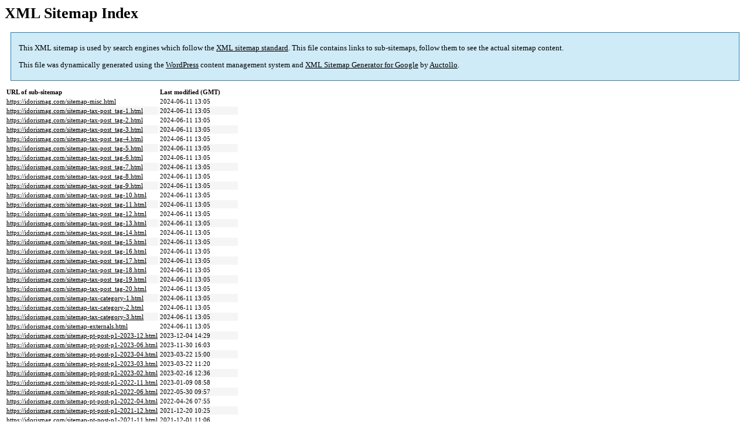

--- FILE ---
content_type: text/html; charset=UTF-8
request_url: https://idorismag.com/sitemap.html
body_size: 1978
content:

<title>XML Sitemap</title><style type="text/css">
					body {
						font-family:"Lucida Grande","Lucida Sans Unicode",Tahoma,Verdana;
						font-size:13px;
					}
					
					#intro {
						background-color:#cfebf7;
						border:1px #2580B2 solid;
						padding:5px 13px 5px 13px;
						margin:10px;
					}
					
					#intro p {
						line-height:16.8667px;
					}
					#intro strong {
						font-weight:normal;
					}
					
					td {
						font-size:11px;
					}
					
					th {
						text-align:left;
						padding-right:30px;
						font-size:11px;
					}
					
					tr.high {
						background-color:whitesmoke;
					}
					
					#footer {
						padding:2px;
						margin-top:10px;
						font-size:8pt;
						color:gray;
					}
					
					#footer a {
						color:gray;
					}
					
					a {
						color:black;
					}
				</style><h1>XML Sitemap Index</h1><div id="intro"><p>
                This XML sitemap is used by search engines which follow the <a rel="external nofollow" href="https://sitemaps.org">XML sitemap standard</a>. This file contains links to sub-sitemaps, follow them to see the actual sitemap content.
            </p><p>
                This file was dynamically generated using the <a rel="external nofollow" href="https://wordpress.org/">WordPress</a> content management system and <strong><a rel="external nofollow" href="https://auctollo.com/products/google-xml-sitemap-generator/" title="XML Sitemap Generator for Google">XML Sitemap Generator for Google</a></strong> by <a rel="external nofollow" href="https://auctollo.com/">Auctollo</a>.
            </p></div><div id="content"><table><tr style="border-bottom:1px black solid"><th>URL of sub-sitemap</th><th>Last modified (GMT)</th></tr><tr><td><a href="https://idorismag.com/sitemap-misc.html">https://idorismag.com/sitemap-misc.html</a></td><td>2024-06-11 13:05</td></tr><tr class="high"><td><a href="https://idorismag.com/sitemap-tax-post_tag-1.html">https://idorismag.com/sitemap-tax-post_tag-1.html</a></td><td>2024-06-11 13:05</td></tr><tr><td><a href="https://idorismag.com/sitemap-tax-post_tag-2.html">https://idorismag.com/sitemap-tax-post_tag-2.html</a></td><td>2024-06-11 13:05</td></tr><tr class="high"><td><a href="https://idorismag.com/sitemap-tax-post_tag-3.html">https://idorismag.com/sitemap-tax-post_tag-3.html</a></td><td>2024-06-11 13:05</td></tr><tr><td><a href="https://idorismag.com/sitemap-tax-post_tag-4.html">https://idorismag.com/sitemap-tax-post_tag-4.html</a></td><td>2024-06-11 13:05</td></tr><tr class="high"><td><a href="https://idorismag.com/sitemap-tax-post_tag-5.html">https://idorismag.com/sitemap-tax-post_tag-5.html</a></td><td>2024-06-11 13:05</td></tr><tr><td><a href="https://idorismag.com/sitemap-tax-post_tag-6.html">https://idorismag.com/sitemap-tax-post_tag-6.html</a></td><td>2024-06-11 13:05</td></tr><tr class="high"><td><a href="https://idorismag.com/sitemap-tax-post_tag-7.html">https://idorismag.com/sitemap-tax-post_tag-7.html</a></td><td>2024-06-11 13:05</td></tr><tr><td><a href="https://idorismag.com/sitemap-tax-post_tag-8.html">https://idorismag.com/sitemap-tax-post_tag-8.html</a></td><td>2024-06-11 13:05</td></tr><tr class="high"><td><a href="https://idorismag.com/sitemap-tax-post_tag-9.html">https://idorismag.com/sitemap-tax-post_tag-9.html</a></td><td>2024-06-11 13:05</td></tr><tr><td><a href="https://idorismag.com/sitemap-tax-post_tag-10.html">https://idorismag.com/sitemap-tax-post_tag-10.html</a></td><td>2024-06-11 13:05</td></tr><tr class="high"><td><a href="https://idorismag.com/sitemap-tax-post_tag-11.html">https://idorismag.com/sitemap-tax-post_tag-11.html</a></td><td>2024-06-11 13:05</td></tr><tr><td><a href="https://idorismag.com/sitemap-tax-post_tag-12.html">https://idorismag.com/sitemap-tax-post_tag-12.html</a></td><td>2024-06-11 13:05</td></tr><tr class="high"><td><a href="https://idorismag.com/sitemap-tax-post_tag-13.html">https://idorismag.com/sitemap-tax-post_tag-13.html</a></td><td>2024-06-11 13:05</td></tr><tr><td><a href="https://idorismag.com/sitemap-tax-post_tag-14.html">https://idorismag.com/sitemap-tax-post_tag-14.html</a></td><td>2024-06-11 13:05</td></tr><tr class="high"><td><a href="https://idorismag.com/sitemap-tax-post_tag-15.html">https://idorismag.com/sitemap-tax-post_tag-15.html</a></td><td>2024-06-11 13:05</td></tr><tr><td><a href="https://idorismag.com/sitemap-tax-post_tag-16.html">https://idorismag.com/sitemap-tax-post_tag-16.html</a></td><td>2024-06-11 13:05</td></tr><tr class="high"><td><a href="https://idorismag.com/sitemap-tax-post_tag-17.html">https://idorismag.com/sitemap-tax-post_tag-17.html</a></td><td>2024-06-11 13:05</td></tr><tr><td><a href="https://idorismag.com/sitemap-tax-post_tag-18.html">https://idorismag.com/sitemap-tax-post_tag-18.html</a></td><td>2024-06-11 13:05</td></tr><tr class="high"><td><a href="https://idorismag.com/sitemap-tax-post_tag-19.html">https://idorismag.com/sitemap-tax-post_tag-19.html</a></td><td>2024-06-11 13:05</td></tr><tr><td><a href="https://idorismag.com/sitemap-tax-post_tag-20.html">https://idorismag.com/sitemap-tax-post_tag-20.html</a></td><td>2024-06-11 13:05</td></tr><tr class="high"><td><a href="https://idorismag.com/sitemap-tax-category-1.html">https://idorismag.com/sitemap-tax-category-1.html</a></td><td>2024-06-11 13:05</td></tr><tr><td><a href="https://idorismag.com/sitemap-tax-category-2.html">https://idorismag.com/sitemap-tax-category-2.html</a></td><td>2024-06-11 13:05</td></tr><tr class="high"><td><a href="https://idorismag.com/sitemap-tax-category-3.html">https://idorismag.com/sitemap-tax-category-3.html</a></td><td>2024-06-11 13:05</td></tr><tr><td><a href="https://idorismag.com/sitemap-externals.html">https://idorismag.com/sitemap-externals.html</a></td><td>2024-06-11 13:05</td></tr><tr class="high"><td><a href="https://idorismag.com/sitemap-pt-post-p1-2023-12.html">https://idorismag.com/sitemap-pt-post-p1-2023-12.html</a></td><td>2023-12-04 14:29</td></tr><tr><td><a href="https://idorismag.com/sitemap-pt-post-p1-2023-06.html">https://idorismag.com/sitemap-pt-post-p1-2023-06.html</a></td><td>2023-11-30 16:03</td></tr><tr class="high"><td><a href="https://idorismag.com/sitemap-pt-post-p1-2023-04.html">https://idorismag.com/sitemap-pt-post-p1-2023-04.html</a></td><td>2023-03-22 15:00</td></tr><tr><td><a href="https://idorismag.com/sitemap-pt-post-p1-2023-03.html">https://idorismag.com/sitemap-pt-post-p1-2023-03.html</a></td><td>2023-03-22 11:20</td></tr><tr class="high"><td><a href="https://idorismag.com/sitemap-pt-post-p1-2023-02.html">https://idorismag.com/sitemap-pt-post-p1-2023-02.html</a></td><td>2023-02-16 12:36</td></tr><tr><td><a href="https://idorismag.com/sitemap-pt-post-p1-2022-11.html">https://idorismag.com/sitemap-pt-post-p1-2022-11.html</a></td><td>2023-01-09 08:58</td></tr><tr class="high"><td><a href="https://idorismag.com/sitemap-pt-post-p1-2022-06.html">https://idorismag.com/sitemap-pt-post-p1-2022-06.html</a></td><td>2022-05-30 09:57</td></tr><tr><td><a href="https://idorismag.com/sitemap-pt-post-p1-2022-04.html">https://idorismag.com/sitemap-pt-post-p1-2022-04.html</a></td><td>2022-04-26 07:55</td></tr><tr class="high"><td><a href="https://idorismag.com/sitemap-pt-post-p1-2021-12.html">https://idorismag.com/sitemap-pt-post-p1-2021-12.html</a></td><td>2021-12-20 10:25</td></tr><tr><td><a href="https://idorismag.com/sitemap-pt-post-p1-2021-11.html">https://idorismag.com/sitemap-pt-post-p1-2021-11.html</a></td><td>2021-12-01 11:06</td></tr><tr class="high"><td><a href="https://idorismag.com/sitemap-pt-post-p1-2021-10.html">https://idorismag.com/sitemap-pt-post-p1-2021-10.html</a></td><td>2021-10-27 15:39</td></tr><tr><td><a href="https://idorismag.com/sitemap-pt-post-p1-2021-09.html">https://idorismag.com/sitemap-pt-post-p1-2021-09.html</a></td><td>2021-11-09 10:20</td></tr><tr class="high"><td><a href="https://idorismag.com/sitemap-pt-post-p1-2021-07.html">https://idorismag.com/sitemap-pt-post-p1-2021-07.html</a></td><td>2021-08-09 10:16</td></tr><tr><td><a href="https://idorismag.com/sitemap-pt-post-p1-2021-06.html">https://idorismag.com/sitemap-pt-post-p1-2021-06.html</a></td><td>2021-06-14 11:49</td></tr><tr class="high"><td><a href="https://idorismag.com/sitemap-pt-post-p1-2021-05.html">https://idorismag.com/sitemap-pt-post-p1-2021-05.html</a></td><td>2021-08-09 11:47</td></tr><tr><td><a href="https://idorismag.com/sitemap-pt-post-p1-2021-04.html">https://idorismag.com/sitemap-pt-post-p1-2021-04.html</a></td><td>2021-04-29 08:15</td></tr><tr class="high"><td><a href="https://idorismag.com/sitemap-pt-post-p1-2021-03.html">https://idorismag.com/sitemap-pt-post-p1-2021-03.html</a></td><td>2021-04-19 14:12</td></tr><tr><td><a href="https://idorismag.com/sitemap-pt-post-p1-2021-02.html">https://idorismag.com/sitemap-pt-post-p1-2021-02.html</a></td><td>2021-02-25 08:32</td></tr><tr class="high"><td><a href="https://idorismag.com/sitemap-pt-post-p1-2021-01.html">https://idorismag.com/sitemap-pt-post-p1-2021-01.html</a></td><td>2021-02-09 15:58</td></tr><tr><td><a href="https://idorismag.com/sitemap-pt-post-p1-2020-12.html">https://idorismag.com/sitemap-pt-post-p1-2020-12.html</a></td><td>2021-01-22 19:20</td></tr><tr class="high"><td><a href="https://idorismag.com/sitemap-pt-post-p1-2020-11.html">https://idorismag.com/sitemap-pt-post-p1-2020-11.html</a></td><td>2020-11-29 13:18</td></tr><tr><td><a href="https://idorismag.com/sitemap-pt-post-p1-2020-10.html">https://idorismag.com/sitemap-pt-post-p1-2020-10.html</a></td><td>2021-02-07 09:24</td></tr><tr class="high"><td><a href="https://idorismag.com/sitemap-pt-post-p1-2020-09.html">https://idorismag.com/sitemap-pt-post-p1-2020-09.html</a></td><td>2021-01-22 19:23</td></tr><tr><td><a href="https://idorismag.com/sitemap-pt-post-p1-2020-08.html">https://idorismag.com/sitemap-pt-post-p1-2020-08.html</a></td><td>2021-01-22 19:24</td></tr><tr class="high"><td><a href="https://idorismag.com/sitemap-pt-post-p1-2020-07.html">https://idorismag.com/sitemap-pt-post-p1-2020-07.html</a></td><td>2021-01-22 19:28</td></tr><tr><td><a href="https://idorismag.com/sitemap-pt-post-p2-2020-07.html">https://idorismag.com/sitemap-pt-post-p2-2020-07.html</a></td><td>2021-01-22 19:28</td></tr><tr class="high"><td><a href="https://idorismag.com/sitemap-pt-post-p1-2020-06.html">https://idorismag.com/sitemap-pt-post-p1-2020-06.html</a></td><td>2021-08-09 12:17</td></tr><tr><td><a href="https://idorismag.com/sitemap-pt-post-p1-2020-05.html">https://idorismag.com/sitemap-pt-post-p1-2020-05.html</a></td><td>2024-06-11 13:05</td></tr><tr class="high"><td><a href="https://idorismag.com/sitemap-pt-post-p2-2020-05.html">https://idorismag.com/sitemap-pt-post-p2-2020-05.html</a></td><td>2024-06-11 13:05</td></tr><tr><td><a href="https://idorismag.com/sitemap-pt-post-p1-2020-04.html">https://idorismag.com/sitemap-pt-post-p1-2020-04.html</a></td><td>2021-08-09 11:53</td></tr><tr class="high"><td><a href="https://idorismag.com/sitemap-pt-post-p2-2020-04.html">https://idorismag.com/sitemap-pt-post-p2-2020-04.html</a></td><td>2021-08-09 11:53</td></tr><tr><td><a href="https://idorismag.com/sitemap-pt-post-p3-2020-04.html">https://idorismag.com/sitemap-pt-post-p3-2020-04.html</a></td><td>2021-08-09 11:53</td></tr><tr class="high"><td><a href="https://idorismag.com/sitemap-pt-post-p1-2020-03.html">https://idorismag.com/sitemap-pt-post-p1-2020-03.html</a></td><td>2021-04-19 13:22</td></tr><tr><td><a href="https://idorismag.com/sitemap-pt-post-p1-2020-02.html">https://idorismag.com/sitemap-pt-post-p1-2020-02.html</a></td><td>2020-05-26 15:43</td></tr><tr class="high"><td><a href="https://idorismag.com/sitemap-pt-post-p1-2020-01.html">https://idorismag.com/sitemap-pt-post-p1-2020-01.html</a></td><td>2021-08-09 11:56</td></tr><tr><td><a href="https://idorismag.com/sitemap-pt-post-p1-2019-12.html">https://idorismag.com/sitemap-pt-post-p1-2019-12.html</a></td><td>2020-11-25 14:52</td></tr><tr class="high"><td><a href="https://idorismag.com/sitemap-pt-post-p1-2019-11.html">https://idorismag.com/sitemap-pt-post-p1-2019-11.html</a></td><td>2020-08-01 11:21</td></tr><tr><td><a href="https://idorismag.com/sitemap-pt-post-p1-2019-10.html">https://idorismag.com/sitemap-pt-post-p1-2019-10.html</a></td><td>2020-03-25 11:36</td></tr><tr class="high"><td><a href="https://idorismag.com/sitemap-pt-post-p1-2019-09.html">https://idorismag.com/sitemap-pt-post-p1-2019-09.html</a></td><td>2020-03-26 09:29</td></tr><tr><td><a href="https://idorismag.com/sitemap-pt-post-p1-2019-08.html">https://idorismag.com/sitemap-pt-post-p1-2019-08.html</a></td><td>2020-07-27 10:44</td></tr><tr class="high"><td><a href="https://idorismag.com/sitemap-pt-post-p1-2019-07.html">https://idorismag.com/sitemap-pt-post-p1-2019-07.html</a></td><td>2020-03-27 13:22</td></tr><tr><td><a href="https://idorismag.com/sitemap-pt-post-p1-2019-06.html">https://idorismag.com/sitemap-pt-post-p1-2019-06.html</a></td><td>2021-08-09 11:59</td></tr><tr class="high"><td><a href="https://idorismag.com/sitemap-pt-post-p1-2019-05.html">https://idorismag.com/sitemap-pt-post-p1-2019-05.html</a></td><td>2020-05-05 14:36</td></tr><tr><td><a href="https://idorismag.com/sitemap-pt-post-p1-2019-04.html">https://idorismag.com/sitemap-pt-post-p1-2019-04.html</a></td><td>2021-04-25 11:09</td></tr><tr class="high"><td><a href="https://idorismag.com/sitemap-pt-post-p1-2019-03.html">https://idorismag.com/sitemap-pt-post-p1-2019-03.html</a></td><td>2020-09-16 08:14</td></tr><tr><td><a href="https://idorismag.com/sitemap-pt-post-p1-2019-02.html">https://idorismag.com/sitemap-pt-post-p1-2019-02.html</a></td><td>2020-04-10 13:37</td></tr><tr class="high"><td><a href="https://idorismag.com/sitemap-pt-post-p1-2019-01.html">https://idorismag.com/sitemap-pt-post-p1-2019-01.html</a></td><td>2020-06-20 15:09</td></tr><tr><td><a href="https://idorismag.com/sitemap-pt-post-p1-2018-11.html">https://idorismag.com/sitemap-pt-post-p1-2018-11.html</a></td><td>2020-08-09 11:33</td></tr><tr class="high"><td><a href="https://idorismag.com/sitemap-pt-post-p1-2018-10.html">https://idorismag.com/sitemap-pt-post-p1-2018-10.html</a></td><td>2021-01-11 16:38</td></tr><tr><td><a href="https://idorismag.com/sitemap-pt-post-p1-2018-09.html">https://idorismag.com/sitemap-pt-post-p1-2018-09.html</a></td><td>2020-07-08 15:14</td></tr><tr class="high"><td><a href="https://idorismag.com/sitemap-pt-post-p1-2018-08.html">https://idorismag.com/sitemap-pt-post-p1-2018-08.html</a></td><td>2021-05-26 16:18</td></tr><tr><td><a href="https://idorismag.com/sitemap-pt-post-p1-2018-07.html">https://idorismag.com/sitemap-pt-post-p1-2018-07.html</a></td><td>2021-08-09 11:43</td></tr><tr class="high"><td><a href="https://idorismag.com/sitemap-pt-post-p1-2018-06.html">https://idorismag.com/sitemap-pt-post-p1-2018-06.html</a></td><td>2021-02-09 15:59</td></tr><tr><td><a href="https://idorismag.com/sitemap-pt-post-p1-2018-05.html">https://idorismag.com/sitemap-pt-post-p1-2018-05.html</a></td><td>2020-05-29 12:40</td></tr><tr class="high"><td><a href="https://idorismag.com/sitemap-pt-post-p1-2018-04.html">https://idorismag.com/sitemap-pt-post-p1-2018-04.html</a></td><td>2021-03-02 07:57</td></tr><tr><td><a href="https://idorismag.com/sitemap-pt-post-p1-2018-03.html">https://idorismag.com/sitemap-pt-post-p1-2018-03.html</a></td><td>2020-04-02 16:07</td></tr><tr class="high"><td><a href="https://idorismag.com/sitemap-pt-post-p1-2018-02.html">https://idorismag.com/sitemap-pt-post-p1-2018-02.html</a></td><td>2021-04-29 14:10</td></tr><tr><td><a href="https://idorismag.com/sitemap-pt-post-p1-2018-01.html">https://idorismag.com/sitemap-pt-post-p1-2018-01.html</a></td><td>2023-12-01 09:12</td></tr><tr class="high"><td><a href="https://idorismag.com/sitemap-pt-post-p2-2018-01.html">https://idorismag.com/sitemap-pt-post-p2-2018-01.html</a></td><td>2023-12-01 09:12</td></tr><tr><td><a href="https://idorismag.com/sitemap-pt-post-p3-2018-01.html">https://idorismag.com/sitemap-pt-post-p3-2018-01.html</a></td><td>2023-12-01 09:12</td></tr><tr class="high"><td><a href="https://idorismag.com/sitemap-pt-post-p4-2018-01.html">https://idorismag.com/sitemap-pt-post-p4-2018-01.html</a></td><td>2023-12-01 09:12</td></tr><tr><td><a href="https://idorismag.com/sitemap-pt-post-p5-2018-01.html">https://idorismag.com/sitemap-pt-post-p5-2018-01.html</a></td><td>2023-12-01 09:12</td></tr></table></div><div id="footer"><p>
						Dynamically generated with <a rel="external nofollow" href="https://auctollo.com/products/google-xml-sitemap-generator/" title="XML Sitemap Generator for Google">XML Sitemap Generator for Google</a> by <a rel="external nofollow" href="https://auctollo.com/">Auctollo</a>. This XSLT template is released under the GPL and free to use.
            		</p><p>
	                    If you have problems with your sitemap please visit the <a rel="external nofollow" href="https://auctollo.com/products/google-xml-sitemap-generator/help/" title="Frequently Asked Questions">FAQ</a> or the <a rel="external nofollow" href="https://wordpress.org/support/plugin/google-sitemap-generator">support forum</a>.
            		</p></div>
